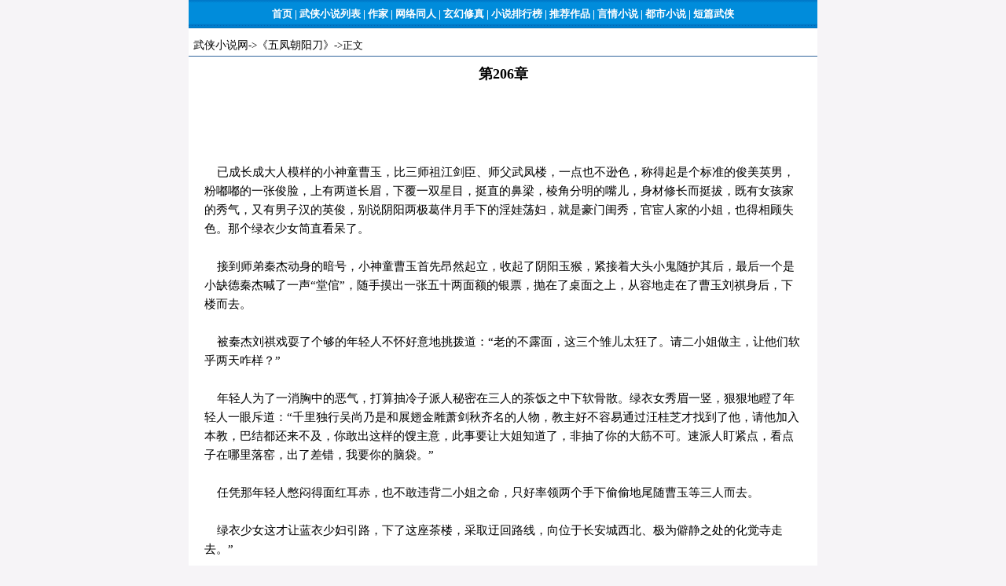

--- FILE ---
content_type: text/html
request_url: https://wx.tianyabooks.com/book/wfcydao/67224.html
body_size: 9118
content:
<html>
<head>
<title> 第206章 - 五凤朝阳刀 - 冯家文 - 武侠小说网</title>
<meta http-equiv="Content-Type" content="text/html; charset=gb2312" />
<link href="/js/content.css" rel="stylesheet" media="screen" type="text/css" />
<style type="text/css">
<!--
body {
	margin-left: 0px;
	margin-top: 0px;
	margin-right: 0px;
	margin-bottom: 0px;
	background-color: #F6F4F7;
}
.style1 {color: #FFFFFF}
.idxstyle13 {color: #ffffff; font-size: 13px; }
.idxstyle14 {color: #666666; font-size: 13px; }
-->
</style>
</head>

<body bgcolor="#f0f0f0">
<table width="800" border="0" align="center" cellpadding="0" cellspacing="0">
  <tr>
  	<td width="800" height="36" align="center" background="/js/article_body.gif"><strong><span class="idxstyle13"><a href='http://www.tianyabooks.com/' class="idx"><span>首页</span></a>&nbsp;|&nbsp;<a href='/book/' class="idx"><span>武侠小说列表</span></a>&nbsp;|&nbsp;<a href='/writer.html' class="idx"><span>作家</span></a>&nbsp;|&nbsp;<a href='/book2/' class="idx"><span>网络同人</span></a>&nbsp;|&nbsp;<a href='http://www.tianyabooks.com/fantasy/' class="idx"><span>玄幻修真</span></a>&nbsp;|&nbsp;<a href='/top.html' class="idx"><span>小说排行榜</span></a>&nbsp;|&nbsp;<a href='/tj/' class="idx"><span>推荐作品</span></a>&nbsp;|&nbsp;<a href='http://www.tianyabooks.com/romance/' class="idx"><span>言情小说</span></a>&nbsp;|&nbsp;<a href='http://www.tianyabooks.com/dushi/' class="idx"><span>都市小说&nbsp;|&nbsp;<a href='/book4/' class="idx"><span>短篇武侠</span></a></span></a></span></strong></td>
  </tr>
 <tr>
  	<td height="10" align="center" bgcolor="#ffffff"></td>
  </tr>
</table>

<table width="800" border="0" align="center" cellpadding="0" cellspacing="0" bgcolor="#ffffff">
  <tr>
  	<td width="800" height="25"  align="left" bgcolor="#ffffff">
&nbsp;&nbsp;<a href="/">武侠小说网</a>-&gt;<a href="./">《五凤朝阳刀》</a>-&gt;正文</td>
 </td>
  </tr>
  <tr>
  	<td height="1" bgcolor="#32659C"></td>
 </tr>
</table>

<table width="800" border="0" align="center" cellpadding="0" cellspacing="0" bgcolor="#ffffff">
  <tr>
  	<td width="800" height="45" align="center" bgcolor="#ffffff">
     <strong><font color="#000000" size="4"> 第206章</font><strong>
 </td>
  </tr>
 <tr>
  	<td width="800" align="center" bgcolor="#ffffff">
<script src="/js/article_728x90.js"></script>
 </td>
  </tr>
</table> 	
<table width="800" border="0" align="center" cellpadding="0" cellspacing="0" bgcolor="#FFFFFF">
  <tr>
    <td width="20"></td>
    <td width="760" align="left">
<p>
&nbsp;&nbsp;&nbsp;&nbsp;已成长成大人模样的小神童曹玉，比三师祖江剑臣、师父武凤楼，一点也不逊色，称得起是个标准的俊美英男，粉嘟嘟的一张俊脸，上有两道长眉，下覆一双星目，挺直的鼻梁，棱角分明的嘴儿，身材修长而挺拔，既有女孩家的秀气，又有男子汉的英俊，别说阴阳两极葛伴月手下的淫娃荡妇，就是豪门闺秀，官宦人家的小姐，也得相顾失色。那个绿衣少女简直看呆了。<br />
<br />
&nbsp;&nbsp;&nbsp;&nbsp;接到师弟秦杰动身的暗号，小神童曹玉首先昂然起立，收起了阴阳玉猴，紧接着大头小鬼随护其后，最后一个是小缺德秦杰喊了一声“堂倌”，随手摸出一张五十两面额的银票，抛在了桌面之上，从容地走在了曹玉刘祺身后，下楼而去。<br />
<br />
&nbsp;&nbsp;&nbsp;&nbsp;被秦杰刘祺戏耍了个够的年轻人不怀好意地挑拨道：“老的不露面，这三个雏儿太狂了。请二小姐做主，让他们软乎两天咋样？”<br />
<br />
&nbsp;&nbsp;&nbsp;&nbsp;年轻人为了一消胸中的恶气，打算抽冷子派人秘密在三人的茶饭之中下软骨散。绿衣女秀眉一竖，狠狠地瞪了年轻人一眼斥道：“千里独行吴尚乃是和展翅金雕萧剑秋齐名的人物，教主好不容易通过汪桂芝才找到了他，请他加入本教，巴结都还来不及，你敢出这样的馊主意，此事要让大姐知道了，非抽了你的大筋不可。速派人盯紧点，看点子在哪里落窑，出了差错，我要你的脑袋。”<br />
<br />
&nbsp;&nbsp;&nbsp;&nbsp;任凭那年轻人憋闷得面红耳赤，也不敢违背二小姐之命，只好率领两个手下偷偷地尾随曹玉等三人而去。<br />
<br />
&nbsp;&nbsp;&nbsp;&nbsp;绿衣少女这才让蓝衣少妇引路，下了这座茶楼，采取迂回路线，向位于长安城西北、极为僻静之处的化觉寺走去。”<br />
<br />
&nbsp;&nbsp;&nbsp;&nbsp;这化觉寺，长安人称之为东大寺，是一座清真寺院，全寺共五进院落，有讲经堂和大殿十四间，另外还有后大殿、省心楼、凤凰亭、朝阳殿、合称五凤朝阳殿。光大殿一座，就可容纳千余人礼拜听经，是明初所建，另有石牌坊一座，高大壮观。绿衣少女带领蓝衣少妇悄悄地进入了化觉寺，来到了朝阳殿前。<br />
<br />
&nbsp;&nbsp;&nbsp;&nbsp;大殿内灯烛辉煌，也有三个蓝衣少妇侍立两侧，一个红衣少女端在正中。她的年纪虽和绿衣少女不相上下，却比绿衣少女要沉稳老练多了，特别是在烛光之下，更显得仪容万方，美艳照人，较之绿衣少女，更为俏丽华贵。<br />
<br />
&nbsp;&nbsp;&nbsp;&nbsp;书中暗表，盘踞在清真寺中的这红绿两少女，就是阴阳两极葛伴月的两个得力女徒，大徒弟红衣仙子花正红，二徒弟绿衣仙子叶正绿。另外四个蓝衣少妇，原是葛伴月的身旁侍妾，因为年长色衰，得不到葛伴月的欢心，才派来服侍照顾红、绿二位仙子。<br />
<br />
&nbsp;&nbsp;&nbsp;&nbsp;红衣仙子花正红见师妹叶正绿带人回来，就向绿衣仙子问道：“千里独行果真按时来到了长安？”<br />
<br />
&nbsp;&nbsp;&nbsp;&nbsp;绿衣仙子还没有来得及回答，跟随他同去的蓝衣少妇就抢先禀告道：“不光没有见到千里独行吴老头的影子，曹七还让三个毛头小子给奚落得一塌糊涂。错非二小姐拦着，说什么我也得称称他们的真正份量。”<br />
<br />
&nbsp;&nbsp;&nbsp;&nbsp;红衣仙子见蓝衣少妇话说得不太明白，又让师妹叶正绿将详情细述了一遍。听罢，她娥眉一皱，有些不悦地说道：“象曹七这种成事不足，败事有余的人，偏偏能得到教主的看重，替千里独行打前站的人，绝不会是些窝囊废，人家是咱们请来的，又不是咱们的部下，怎能对人家那么不尊敬？查清他们的住外，我要亲自去一趟和他们对对盘子。”<br />
<br />
&nbsp;&nbsp;&nbsp;&nbsp;花正红的话刚说完，朝阳殿外人影一闪，刚才那个被大头鬼摔出多远的年轻人曹七走了进来，单膝一屈向红衣仙子说道：“禀报大小姐，持教主信符的三只雏鸟，一头撞到了东岳庙的褚家赌窑，小人已向褚晶打了招呼，请出他的女掌柜赵小贞，一定想办法榨干这仨小子身上的血，他们马上就得向咱们贴紧点。”<br />
<br />
&nbsp;&nbsp;&nbsp;&nbsp;红衣仙子不耐烦地挥手让曹七退下，再向一个蓝衣少妇耳边低语几句，打发她先走，最后又吩咐剩下的三个蓝衣少妇好好看守门户，这才带着师妹叶正绿向东岳庙赶来。<br />
<br />
&nbsp;&nbsp;&nbsp;&nbsp;东岳即指泰山，过去人们称泰山为五岳之首，又认为山高有灵，几乎全国各地都有人修庙祭祀。长安城内的东岳庙建于北宋政和六年，明朝弘治年间重修，庙院由大殿、后殿、东西两厢及山门组成，院内有石牌坊一座，虽有庙祝看守，却让长安东城地头蛇褚晶外号小赌虫强行抢占盘踞，开设了赌场，当地官府都一眼睁一眼合地不予追究，其强梁凶横，可想可知。<br />
<br />
&nbsp;&nbsp;&nbsp;&nbsp;红绿二仙子跨进了东岳庙，早有小赌虫手下的爪牙过来见礼，花正红知道千里独行手下的这三个年轻人，绝不会在东西两厢赌些十两八两的小玩意，当即就跨进了大殿。<br />
<br />
&nbsp;&nbsp;&nbsp;&nbsp;由于重新修建不久，建筑宏伟的大殿内，东西两面的墙壁上，让小赌虫褚品雇了一些妙手丹青，各绘画了大幅的彩色壁画，内容一律是楼阁仕女，超出了宗教题材范围，让辉煌的烛光一照，更显得异常神秘。<br />
<br />
&nbsp;&nbsp;&nbsp;&nbsp;绿衣仙子叶正绿只一眼，就看出来在兴庆宫茶楼上那三个年轻人正在和小赌虫褚品口角。<br />
<br />
&nbsp;&nbsp;&nbsp;&nbsp;褚晶气势汹汹地说道：“后殿乃女掌柜的起居处所，岂能容外人擅入，你们也不打听打听，我小赌虫是何许人也，要不是我今天心情不错，早就以拳头相敬了！”<br />
<br />
&nbsp;&nbsp;&nbsp;&nbsp;小缺德秦杰早已觉察到绿衣仙子陪同一个红衣少女隐身在抱柱后面，秘密注视着他们三人的动静，冷然一笑道：“小爷踏进长安之后，不用入村问俗，早听说你小子姓褚名晶，外号叫小赌虫，一个地痞赌棍，无赖货色，也敢来张牙舞爪，岂不让小爷爷笑掉大牙！”<br />
<br />
&nbsp;&nbsp;&nbsp;&nbsp;几句俏皮话一嘲弄，早把个横行霸道的褚晶激怒得双目圆睁，怪吼了一声：“不知死活的兔崽子，小赌虫让你知道我的厉害！”一抬脚，朝秦杰的左腿迎面骨踹来。<br />
<br />
&nbsp;&nbsp;&nbsp;&nbsp;小神童曹玉怕师弟秦杰吃亏，右掌陡翻，将小缺德轻轻地平推出去，他自己却补上了秦杰刚才站立的位置，左手一个“海底捞月”，叼住了小赌虫褚晶的脚脖子，拇指只一按他的脚骨拐，疼得小赌虫大嘴一咧，几乎嚎出了声来。对褚晶这种市井亡命徒，已经升为先天无极派掌门大弟子的小神童，哪里肯和他去争一时之长短，不光将手马上松开，还退后了半步。<br />
<br />
&nbsp;&nbsp;&nbsp;&nbsp;光棍一伸手，便知有没有。红衣仙子花正红低声向师妹叶正绿说：“这年轻人功力不低，人又长得美如少女，也只有千里独行的门下，才能出脱得这般龙凤人品。快出去接线吧！”<br />
<br />
&nbsp;&nbsp;&nbsp;&nbsp;绿衣仙子叶正绿听了师姐的吩咐，刚想从抱柱后转出去向曹、秦、刘三人答话，一个短打扮的中年人，从神像旁侧闪了出来，大声说道：“女掌柜有话，请三位小主顾去后殿待茶。”<br />
<br />
&nbsp;&nbsp;&nbsp;&nbsp;听见掌舵的妙手慈航赵小贞招呼三个年轻人前往后殿，小赌虫褚晶知女掌柜必然是发现了什么，才想诓三人进入后殿，用软刀子伤人。心中一动，将语气放缓了一些说道：“该你们三人走运，我家女掌柜亲自出面招待你们了，快去后殿吧！”<br />
<br />
&nbsp;&nbsp;&nbsp;&nbsp;小缺德秦杰只说了一句：“这还象句人话。”就让大师哥曹玉在前，他和大头鬼刘祺随后，跟着那个短打扮的人，从东岳大帝黄飞虎神像后的小门穿出，向后面的殿堂走去。<br />
<br />
&nbsp;&nbsp;&nbsp;&nbsp;红、绿二仙子也一对眼神，悄悄随出，贴上了后殿重檐之下的花格子，又秘密监视了起来。<br />
<br />
&nbsp;&nbsp;&nbsp;&nbsp;女掌柜妙手慈航赵小贞，花信年华已逝，芳龄已近而立之年，一张上宽下窄的俏脸儿，由于纵欲过度而显得有些苍白，两眉之间，故意用手指捏出了一点红印，越发有些风流妩媚，两只眼窝却有些微微泛青。穿一月白色的薄棉袄，极为可体，系一条墨绿色的百褶长裙，曳及地面，水蛇腰又细又软，长相儿既淫且荡，叫人一眼就可以看出她不愧是赌博窟内女光棍，风月场中淫浪妇。只是看不出她本身武功的深浅。<br />
<br />
&nbsp;&nbsp;&nbsp;&nbsp;妙手慈航赵小贞一眼看清了小神童曹玉的长相，活象是要饭的化子拾到了一块狗头金，俏脸之上春云乍展，水蛇柔腰既扭且颤，神情荡然地向曹玉问道：“指名要进入后殿的是你吗？”<br />
<br />
&nbsp;&nbsp;&nbsp;&nbsp;小神童知道自己身侧必定隐有阴阳教的人暗中窥望，本派百年大典以前的调皮故技又拿了出来，故意将目光久久注视在妙手慈航隆起的乳房上，只“嗯”了一声，似乎已神不守舍。<br />
<br />
&nbsp;&nbsp;&nbsp;&nbsp;风月场中的老将，人尽可夫的淫娃，平日稍为体面一些的人物，一勾即可成奸，今天怎禁受得了美如少女的小神童挑逗，先在眉目之间传出来柔情蜜意，然后浪声浪气地说道：“小弟弟喜欢玩什么，姐姐我都情愿亲身奉陪。”<br />
<br />
&nbsp;&nbsp;&nbsp;&nbsp;嘴里说着，脚下莲步轻移，风摆扬柳地向小神童曹玉的身前偎去。<br />
<br />
&nbsp;&nbsp;&nbsp;&nbsp;潜伏在花格子上的红衣仙子花正红情不自禁的娇躯一颤，几乎失去控制地掉了下来。她玉齿一错，甩手向西厢房后夹道中抛出了三枚铜钱。<br />
<br />
&nbsp;&nbsp;&nbsp;&nbsp;接受秘密指示，提前藏身在夹道之中的三名阴阳教徒，“刷、刷、刷”一齐腾身蹿出，疾如飞鸟地射落在后大殿的门前。不光惊得妙手慈航愕然止步，就连曹玉、秦杰、刘祺三人也一齐将眼神投射在后殿门前。<br />
<br />
&nbsp;&nbsp;&nbsp;&nbsp;出现在后殿门前的是三个黑衣中年怪客，上首的黑衣人，手扶一条镔铁大棍，虎势生生，下首黑衣人手提两柄八楞紫金锤，威风凛凛，中间那个黑衣怪客身材不高，面色漆黑，瞎去的一目深陷，剩下的一只独眼中，闪射着凶残的厉芒，手中倒提一口雁翎刀，显系三人之中的首领。<br />
<br />
&nbsp;&nbsp;&nbsp;&nbsp;这时，妙手慈航赵小贞一扫脸上的缠绵柔情，换上了惊恐欲绝的惨白颜色，莲足倒退两步，向那瞎了一只眼的黑衣怪客颤抖地叫了一声：“八爷！”瞎狼石老八喋喋地一声怪笑，阴森森地说道：“老板娘爱钞，窑姐儿爱俏，敢情你这个浪货是钱钞、俊俏两都要。前天晚上你还淫声浪语地用迷魂汤灌得八爷我晕头转向，今天反而和一只小雏鸡吊起了膀子，我宰了你这个浪货。”话到人到，雁翎刀光一闪，不去杀害妙手慈航赵小贞，反而劈向了小神童曹玉。<br />
<br />
&nbsp;&nbsp;&nbsp;&nbsp;身具六七成“移形换位”神功和恶鬼谷“黄泉鬼影”轻功的小神童曹玉，故意昂然挺立，置雁翎刀劈奔要害于不顾。<br />
<br />
&nbsp;&nbsp;&nbsp;&nbsp;趁机抽剑在手的妙手慈航赵小贞，银牙一错，“当”的一声，虽勉强格开了瞎狼石老八的凶狠一刀，人却被震得退后了两三步。<br />
<br />
&nbsp;&nbsp;&nbsp;&nbsp;醋性大发的瞎狼石老八独眼一瞪，怒骂了一声：“恋奸情热的淫浪货，老子非碎割了你出气不可。”一溜刀芒，又转而劈向了妙手慈航赵小贞。<br />
<br />
&nbsp;&nbsp;&nbsp;&nbsp;眼睁睁雁翎刀快要剁到妙手慈航的当顶，已经豁出死命来对抗的赵小贞纤手再扬，第二次举剑去格挡石老八劈下的雁翎刀。还是有些不忍杀害妙手慈航的瞎狼石老八手腕一翻一卷，一阵金铁交鸣之声大作，赵小贞手中的那口利剑，已被功力深湛的石老八给震出了手去。紧接着石老八手腕一沉，那口雁翎刀反而扎向了妙手慈航的心窝，硬想逼她开口向自己出声求饶。<br />
<br />
&nbsp;&nbsp;&nbsp;&nbsp;哪知决心不再受其摧残的赵小贞娇躯一侧，奇险中闪开了胸前的一刀，斜退三步，又想去拣地上的利剑。<br />
<br />
&nbsp;&nbsp;&nbsp;&nbsp;意狠心毒的瞎狼石老八忍无可忍了，一声怒吼，雁翎刀带起了嘶嘶风声，连人加刀向妙手慈航罩了过去，下决心结果赵小贞的一条性命。<br />
<br />
&nbsp;&nbsp;&nbsp;&nbsp;出手的时机已到，小神童曹玉一式“黄泉鬼影”，鬼魅也似的贴到了妙手慈航的身畔，一把抓住了她的手腕，先“顺水推舟”将赵小贞送出了圈外，然后自己就地一个滚身，操起了落在地上的利剑，狂风扫败叶，反而削向了瞎狼石老八的双足。<br />
<br />
&nbsp;&nbsp;&nbsp;&nbsp;隐身在垂檐之下花格子上的红衣仙子花正红失口叫了—声：“好！”惊得手扶镔铁大棍的黑衣人脱口惊呼：“大小姐驾到！”瞎狼石老八身子一闪，小神童也不得不住手收剑了。<br />
<br />
&nbsp;&nbsp;&nbsp;&nbsp;红衣仙子虽然自悔失口，却乐得和秀美武勇的年轻人当面相见，向师妹叶正绿一递暗号，双双从重檐之下翩然飞降，俏生生地来到了小神童曹玉等三人的面前。她先从衣袋中取出来一只阴阳玉猴，托在了纤手之上，娇声说道：“花正红奉命前来迎接千里独行吴老前辈的来使。”<br />
<br />
&nbsp;&nbsp;&nbsp;&nbsp;以红衣仙子在阴阳教中的地位，一照面就报出了自己的姓名和身份，说明她已对所来的三个年轻人毫不怀疑，使小神童曹玉等不好意思再端架子了。曹玉也从腰中取出了汪桂芝交给的阴阳玉猴，两下一对，毫无讹错，算是真正地接上线了。<br />
<br />
&nbsp;&nbsp;&nbsp;&nbsp;红衣仙子花正红先收起了两只玉猴，然后举手为礼，刚刚道出了一个“请”字，小神童曹玉忽然用手一指瞎狼石老八道：“请大小姐严令这小子不得再向此处的女掌柜寻衅迫害！”<br />
<br />
&nbsp;&nbsp;&nbsp;&nbsp;瞎狼石老八独眼一睁，凶神恶煞般地说：“你和她一不沾亲，二不带故，为什么要替她撑腰壮胆？”<br />
<br />
&nbsp;&nbsp;&nbsp;&nbsp;小神童曹玉也脸色一变，沉声说道：“什么都不为，就是不准你再残害于她！”<br />
<br />
&nbsp;&nbsp;&nbsp;&nbsp;瞎眼狼石老八凶相毕露地说：“凭你小子的份量，还不配说出这样的话。”小神童曹玉有心给阴阳教中人一点颜色看，故意想把事情闹大地说：“在下没有这副弯肚子，绝不敢吞吃你这镰刀头。你只要胆敢不听我的，准保会让你死无葬身之地。”<br />
<br />
&nbsp;&nbsp;&nbsp;&nbsp;使镔铁大棍的就是八手棍陈吉，持八楞紫金锤的自然是流星锤金荣。他二人都和瞎狼石老八臭味相投，交情深厚，听了小神童曹玉这种狂上天去的语言，一齐向红衣仙子花正红说：“千里独行的名声再高再大，能不能替教主出力，还吃不准，我们和石八哥可是死心塌地豁出性命来效力阴阳教的，真要让一个毛孩子指着鼻子骂大街，我们连屁都不敢放一个，那可真寒透了弟兄们的一颗心了。请大小姐示下，让我们哥们顺过这口气来。”<br />
<br />
&nbsp;&nbsp;&nbsp;&nbsp;红衣仙子当然知道，这些人都是教主葛伴月用金钱美色从峨嵋派下买过来的，弄不好就会倒戈而去。有心答应他们三人，又悬心千里独行的三个年轻门下不是这群凶神恶煞的真正对手。她一时心中迟疑不定。<br />
<br />
&nbsp;&nbsp;&nbsp;&nbsp;小神童决心趁此大好时机，给这伙匪徒一个大大的下马威，立即接口说道：“道路是闯出来的，交情也是打出来的。难得二位朋友为瞎眼鬼两肋插刀，我愿意单人独自接战你们一伙三人，请先上来一个吧！”说完，为了怕暴露身份，也为了棍锤之将不可力敌，曹玉才故意不用自己的判官双笔，在后殿内的刀枪架子上取过来一条七尺长短的大枪。<br />
<br />
&nbsp;&nbsp;&nbsp;&nbsp;这一次八手棍陈吉看走眼了。他从刚才曹玉的两次轻身步法上，只认为眼前这美如少女的年轻人，身手轻灵有余，功力浑厚不足，自己和流星锤金荣都是臂力极大的硬汉，一力准能降十会，才自报奋勇，出来替好朋友瞎狼石老八叫阵。见曹玉身上没有得心应手的兵刃，只取了一条大枪，心中更为轻视。仗着自己力大无穷，单手甩棍，暴喝了一声“打”，“插花盖顶”向小神童砸了下来。<br />
<br />
&nbsp;&nbsp;&nbsp;&nbsp;小神童曹玉更鬼，一见镔铁大棍奔当顶砸下，修长的身躯一斜，也是单手擎枪，用四刃拨千斤的巧劲，一迎镔铁大棍，枪的前端一低，泄去了对方的力道，让铁棍一滑而下。他就势一抖手，七尺长的铁枪一颤，一招“乌龙出海”扎向了八手棍陈吉的软肋。<br />
<br />
&nbsp;&nbsp;&nbsp;&nbsp;八手棍陈吉棍打悠身式，身随棍走，闪开了曹玉的这一枪，刚想甩棍去砸小神童曹玉的双腿，小神童一声冷笑，阴阳把一合，枪缨抖成了一片红云，还是那招“乌龙出海”，电光石火地已刺近到八手棍陈吉的咽喉。<br />
<br />
&nbsp;&nbsp;&nbsp;&nbsp;吓得八手棍一声惨呼。欲知陈吉是死是活，且看下回</p>
    </td>
    <td width="20"></td>
  </tr>
</table>

<table width="800" border="0" align="center" cellpadding="0" cellspacing="0" bgcolor="#FFFFFF">
  <tr>
    <td width="20" height="23"></td>
    <td width="410" align="center"><script src="/js/336x280a.js"></script></td>
    <td width="410" align="center"><script src="/js/336x280b.js"></script></td>
    <td width="20"></td>
  </tr>

</table>
<table width="800" border="0" align="center" cellpadding="0" cellspacing="0" bgcolor="#FFFFFF">
  <tr>
    <td align="center"><table align='center' width="700" cellpadding="0" cellspacing="2" border="0">
      <tr bgcolor='#EBEBE4'>
        <td width="25%" height="28" align="center"><strong><a href='67223.html'>上一页</a></strong></td>
        <td align="center" width="44%"><strong><a href="./">《五凤朝阳刀》</a></strong></td>
        <td align="center" width="28%"><strong><a href='67225.html'>下一页</a></strong></td>
      </tr>
    </table></td>
  </tr>
</table>

<table width="800" border="0" align="center" cellpadding="0" cellspacing="0" bgcolor="#ffffff">
 <tr>
<td width="800" align="center">
<script src="/js/article_728x90b.js"></script>
 </td>
  </tr>
</table>

<table width="800" border="0" align="center" cellpadding="0" cellspacing="0" bgcolor="#FFFFFF">
 <tr>
  	<td height="25"></td>
 </tr>
  <tr>
  	<td height="1" bgcolor="#32659C"></td>
 </tr>
 <tr>
  	<td width="800" height="30" align="center" bgcolor="#ffffff">Copyright &copy; 2012-2020 武侠小说@天涯书库 版权所有</td>
  </tr>
</table>
<div style="display:none">
<script src="/js/51la.js"></script>
</div>
<script defer src="https://static.cloudflareinsights.com/beacon.min.js/vcd15cbe7772f49c399c6a5babf22c1241717689176015" integrity="sha512-ZpsOmlRQV6y907TI0dKBHq9Md29nnaEIPlkf84rnaERnq6zvWvPUqr2ft8M1aS28oN72PdrCzSjY4U6VaAw1EQ==" data-cf-beacon='{"version":"2024.11.0","token":"320ea74b35b548d6b5d182459b69415b","r":1,"server_timing":{"name":{"cfCacheStatus":true,"cfEdge":true,"cfExtPri":true,"cfL4":true,"cfOrigin":true,"cfSpeedBrain":true},"location_startswith":null}}' crossorigin="anonymous"></script>
</html>


--- FILE ---
content_type: text/html; charset=utf-8
request_url: https://www.google.com/recaptcha/api2/aframe
body_size: 265
content:
<!DOCTYPE HTML><html><head><meta http-equiv="content-type" content="text/html; charset=UTF-8"></head><body><script nonce="o0bnJJ2pNSuo_kcpFj8PUw">/** Anti-fraud and anti-abuse applications only. See google.com/recaptcha */ try{var clients={'sodar':'https://pagead2.googlesyndication.com/pagead/sodar?'};window.addEventListener("message",function(a){try{if(a.source===window.parent){var b=JSON.parse(a.data);var c=clients[b['id']];if(c){var d=document.createElement('img');d.src=c+b['params']+'&rc='+(localStorage.getItem("rc::a")?sessionStorage.getItem("rc::b"):"");window.document.body.appendChild(d);sessionStorage.setItem("rc::e",parseInt(sessionStorage.getItem("rc::e")||0)+1);localStorage.setItem("rc::h",'1769811588450');}}}catch(b){}});window.parent.postMessage("_grecaptcha_ready", "*");}catch(b){}</script></body></html>